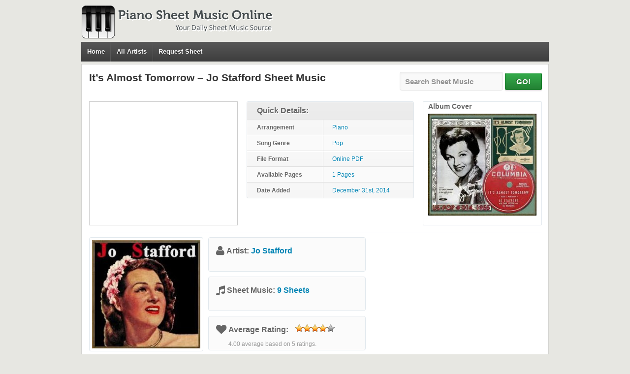

--- FILE ---
content_type: text/html; charset=UTF-8
request_url: https://pianosheetmusiconline.com/its-almost-tomorrow-jo-stafford/
body_size: 6290
content:
<!DOCTYPE html"">
<html>
<head>
<meta http-equiv="Content-Type" content="text/html; charset=UTF-8" />
<meta name="viewport" content="width=device-width, initial-scale=1, maximum-scale=1">
<title>It&#039;s Almost Tomorrow - Jo Stafford - Free Piano Sheet Music</title>  
<link rel="shortcut icon" href="https://pianosheetmusiconline.com/wp-content/themes/pianosheetmusic/images/favicon.ico" title="Favicon" />	
<link rel="stylesheet" href="https://pianosheetmusiconline.com/wp-content/themes/pianosheetmusic/style.css" type="text/css" media="screen" />
<link href="//maxcdn.bootstrapcdn.com/font-awesome/4.2.0/css/font-awesome.min.css" rel="stylesheet" />	
<link href="https://pianosheetmusiconline.com/wp-content/themes/pianosheetmusic/popbox.css?ver=2" rel="stylesheet" />
<meta name='robots' content='index, follow, max-image-preview:large, max-snippet:-1, max-video-preview:-1' />

	<!-- This site is optimized with the Yoast SEO plugin v23.4 - https://yoast.com/wordpress/plugins/seo/ -->
	<meta name="description" content="Free PDF Piano Sheet Music for &quot;It&#039;s Almost Tomorrow - Jo Stafford&quot;. Search our free piano sheet music database for more!" />
	<link rel="canonical" href="https://pianosheetmusiconline.com/its-almost-tomorrow-jo-stafford/" />
	<meta property="og:locale" content="en_US" />
	<meta property="og:type" content="article" />
	<meta property="og:title" content="It&#039;s Almost Tomorrow - Jo Stafford - Free Piano Sheet Music" />
	<meta property="og:description" content="Free PDF Piano Sheet Music for &quot;It&#039;s Almost Tomorrow - Jo Stafford&quot;. Search our free piano sheet music database for more!" />
	<meta property="og:url" content="https://pianosheetmusiconline.com/its-almost-tomorrow-jo-stafford/" />
	<meta property="og:site_name" content="Piano Sheet Music Online" />
	<meta property="article:published_time" content="2014-12-31T08:30:37+00:00" />
	<meta property="article:modified_time" content="2015-01-01T17:17:37+00:00" />
	<meta property="og:image" content="https://pianosheetmusiconline.com/wp-content/uploads/2014/12/Its-Almost-Tomorrow-Jo-Stafford.jpg" />
	<meta property="og:image:width" content="300" />
	<meta property="og:image:height" content="282" />
	<meta property="og:image:type" content="image/jpeg" />
	<meta name="author" content="Lance" />
	<script type="application/ld+json" class="yoast-schema-graph">{"@context":"https://schema.org","@graph":[{"@type":"WebPage","@id":"https://pianosheetmusiconline.com/its-almost-tomorrow-jo-stafford/","url":"https://pianosheetmusiconline.com/its-almost-tomorrow-jo-stafford/","name":"It's Almost Tomorrow - Jo Stafford - Free Piano Sheet Music","isPartOf":{"@id":"https://pianosheetmusiconline.com/#website"},"primaryImageOfPage":{"@id":"https://pianosheetmusiconline.com/its-almost-tomorrow-jo-stafford/#primaryimage"},"image":{"@id":"https://pianosheetmusiconline.com/its-almost-tomorrow-jo-stafford/#primaryimage"},"thumbnailUrl":"https://pianosheetmusiconline.com/wp-content/uploads/2014/12/Its-Almost-Tomorrow-Jo-Stafford.jpg","datePublished":"2014-12-31T08:30:37+00:00","dateModified":"2015-01-01T17:17:37+00:00","author":{"@id":"https://pianosheetmusiconline.com/#/schema/person/db35a86215f2e58eab36463be3e9274f"},"description":"Free PDF Piano Sheet Music for \"It's Almost Tomorrow - Jo Stafford\". Search our free piano sheet music database for more!","inLanguage":"en-US","potentialAction":[{"@type":"ReadAction","target":["https://pianosheetmusiconline.com/its-almost-tomorrow-jo-stafford/"]}]},{"@type":"ImageObject","inLanguage":"en-US","@id":"https://pianosheetmusiconline.com/its-almost-tomorrow-jo-stafford/#primaryimage","url":"https://pianosheetmusiconline.com/wp-content/uploads/2014/12/Its-Almost-Tomorrow-Jo-Stafford.jpg","contentUrl":"https://pianosheetmusiconline.com/wp-content/uploads/2014/12/Its-Almost-Tomorrow-Jo-Stafford.jpg","width":300,"height":282,"caption":"It's Almost Tomorrow - Jo Stafford"},{"@type":"WebSite","@id":"https://pianosheetmusiconline.com/#website","url":"https://pianosheetmusiconline.com/","name":"Piano Sheet Music Online","description":"Free Piano Sheet Music Source","potentialAction":[{"@type":"SearchAction","target":{"@type":"EntryPoint","urlTemplate":"https://pianosheetmusiconline.com/?s={search_term_string}"},"query-input":{"@type":"PropertyValueSpecification","valueRequired":true,"valueName":"search_term_string"}}],"inLanguage":"en-US"},{"@type":"Person","@id":"https://pianosheetmusiconline.com/#/schema/person/db35a86215f2e58eab36463be3e9274f","name":"Lance","image":{"@type":"ImageObject","inLanguage":"en-US","@id":"https://pianosheetmusiconline.com/#/schema/person/image/","url":"https://secure.gravatar.com/avatar/d71e03d757c74b0fba5bf9f6927a51a6?s=96&d=monsterid&r=g","contentUrl":"https://secure.gravatar.com/avatar/d71e03d757c74b0fba5bf9f6927a51a6?s=96&d=monsterid&r=g","caption":"Lance"},"url":"https://pianosheetmusiconline.com/author/lance/"}]}</script>
	<!-- / Yoast SEO plugin. -->


<link rel='stylesheet' id='wp-block-library-css' href='https://pianosheetmusiconline.com/wp-includes/css/dist/block-library/style.min.css?ver=6.6.4' type='text/css' media='all' />
<style id='classic-theme-styles-inline-css' type='text/css'>
/*! This file is auto-generated */
.wp-block-button__link{color:#fff;background-color:#32373c;border-radius:9999px;box-shadow:none;text-decoration:none;padding:calc(.667em + 2px) calc(1.333em + 2px);font-size:1.125em}.wp-block-file__button{background:#32373c;color:#fff;text-decoration:none}
</style>
<style id='global-styles-inline-css' type='text/css'>
:root{--wp--preset--aspect-ratio--square: 1;--wp--preset--aspect-ratio--4-3: 4/3;--wp--preset--aspect-ratio--3-4: 3/4;--wp--preset--aspect-ratio--3-2: 3/2;--wp--preset--aspect-ratio--2-3: 2/3;--wp--preset--aspect-ratio--16-9: 16/9;--wp--preset--aspect-ratio--9-16: 9/16;--wp--preset--color--black: #000000;--wp--preset--color--cyan-bluish-gray: #abb8c3;--wp--preset--color--white: #ffffff;--wp--preset--color--pale-pink: #f78da7;--wp--preset--color--vivid-red: #cf2e2e;--wp--preset--color--luminous-vivid-orange: #ff6900;--wp--preset--color--luminous-vivid-amber: #fcb900;--wp--preset--color--light-green-cyan: #7bdcb5;--wp--preset--color--vivid-green-cyan: #00d084;--wp--preset--color--pale-cyan-blue: #8ed1fc;--wp--preset--color--vivid-cyan-blue: #0693e3;--wp--preset--color--vivid-purple: #9b51e0;--wp--preset--gradient--vivid-cyan-blue-to-vivid-purple: linear-gradient(135deg,rgba(6,147,227,1) 0%,rgb(155,81,224) 100%);--wp--preset--gradient--light-green-cyan-to-vivid-green-cyan: linear-gradient(135deg,rgb(122,220,180) 0%,rgb(0,208,130) 100%);--wp--preset--gradient--luminous-vivid-amber-to-luminous-vivid-orange: linear-gradient(135deg,rgba(252,185,0,1) 0%,rgba(255,105,0,1) 100%);--wp--preset--gradient--luminous-vivid-orange-to-vivid-red: linear-gradient(135deg,rgba(255,105,0,1) 0%,rgb(207,46,46) 100%);--wp--preset--gradient--very-light-gray-to-cyan-bluish-gray: linear-gradient(135deg,rgb(238,238,238) 0%,rgb(169,184,195) 100%);--wp--preset--gradient--cool-to-warm-spectrum: linear-gradient(135deg,rgb(74,234,220) 0%,rgb(151,120,209) 20%,rgb(207,42,186) 40%,rgb(238,44,130) 60%,rgb(251,105,98) 80%,rgb(254,248,76) 100%);--wp--preset--gradient--blush-light-purple: linear-gradient(135deg,rgb(255,206,236) 0%,rgb(152,150,240) 100%);--wp--preset--gradient--blush-bordeaux: linear-gradient(135deg,rgb(254,205,165) 0%,rgb(254,45,45) 50%,rgb(107,0,62) 100%);--wp--preset--gradient--luminous-dusk: linear-gradient(135deg,rgb(255,203,112) 0%,rgb(199,81,192) 50%,rgb(65,88,208) 100%);--wp--preset--gradient--pale-ocean: linear-gradient(135deg,rgb(255,245,203) 0%,rgb(182,227,212) 50%,rgb(51,167,181) 100%);--wp--preset--gradient--electric-grass: linear-gradient(135deg,rgb(202,248,128) 0%,rgb(113,206,126) 100%);--wp--preset--gradient--midnight: linear-gradient(135deg,rgb(2,3,129) 0%,rgb(40,116,252) 100%);--wp--preset--font-size--small: 13px;--wp--preset--font-size--medium: 20px;--wp--preset--font-size--large: 36px;--wp--preset--font-size--x-large: 42px;--wp--preset--spacing--20: 0.44rem;--wp--preset--spacing--30: 0.67rem;--wp--preset--spacing--40: 1rem;--wp--preset--spacing--50: 1.5rem;--wp--preset--spacing--60: 2.25rem;--wp--preset--spacing--70: 3.38rem;--wp--preset--spacing--80: 5.06rem;--wp--preset--shadow--natural: 6px 6px 9px rgba(0, 0, 0, 0.2);--wp--preset--shadow--deep: 12px 12px 50px rgba(0, 0, 0, 0.4);--wp--preset--shadow--sharp: 6px 6px 0px rgba(0, 0, 0, 0.2);--wp--preset--shadow--outlined: 6px 6px 0px -3px rgba(255, 255, 255, 1), 6px 6px rgba(0, 0, 0, 1);--wp--preset--shadow--crisp: 6px 6px 0px rgba(0, 0, 0, 1);}:where(.is-layout-flex){gap: 0.5em;}:where(.is-layout-grid){gap: 0.5em;}body .is-layout-flex{display: flex;}.is-layout-flex{flex-wrap: wrap;align-items: center;}.is-layout-flex > :is(*, div){margin: 0;}body .is-layout-grid{display: grid;}.is-layout-grid > :is(*, div){margin: 0;}:where(.wp-block-columns.is-layout-flex){gap: 2em;}:where(.wp-block-columns.is-layout-grid){gap: 2em;}:where(.wp-block-post-template.is-layout-flex){gap: 1.25em;}:where(.wp-block-post-template.is-layout-grid){gap: 1.25em;}.has-black-color{color: var(--wp--preset--color--black) !important;}.has-cyan-bluish-gray-color{color: var(--wp--preset--color--cyan-bluish-gray) !important;}.has-white-color{color: var(--wp--preset--color--white) !important;}.has-pale-pink-color{color: var(--wp--preset--color--pale-pink) !important;}.has-vivid-red-color{color: var(--wp--preset--color--vivid-red) !important;}.has-luminous-vivid-orange-color{color: var(--wp--preset--color--luminous-vivid-orange) !important;}.has-luminous-vivid-amber-color{color: var(--wp--preset--color--luminous-vivid-amber) !important;}.has-light-green-cyan-color{color: var(--wp--preset--color--light-green-cyan) !important;}.has-vivid-green-cyan-color{color: var(--wp--preset--color--vivid-green-cyan) !important;}.has-pale-cyan-blue-color{color: var(--wp--preset--color--pale-cyan-blue) !important;}.has-vivid-cyan-blue-color{color: var(--wp--preset--color--vivid-cyan-blue) !important;}.has-vivid-purple-color{color: var(--wp--preset--color--vivid-purple) !important;}.has-black-background-color{background-color: var(--wp--preset--color--black) !important;}.has-cyan-bluish-gray-background-color{background-color: var(--wp--preset--color--cyan-bluish-gray) !important;}.has-white-background-color{background-color: var(--wp--preset--color--white) !important;}.has-pale-pink-background-color{background-color: var(--wp--preset--color--pale-pink) !important;}.has-vivid-red-background-color{background-color: var(--wp--preset--color--vivid-red) !important;}.has-luminous-vivid-orange-background-color{background-color: var(--wp--preset--color--luminous-vivid-orange) !important;}.has-luminous-vivid-amber-background-color{background-color: var(--wp--preset--color--luminous-vivid-amber) !important;}.has-light-green-cyan-background-color{background-color: var(--wp--preset--color--light-green-cyan) !important;}.has-vivid-green-cyan-background-color{background-color: var(--wp--preset--color--vivid-green-cyan) !important;}.has-pale-cyan-blue-background-color{background-color: var(--wp--preset--color--pale-cyan-blue) !important;}.has-vivid-cyan-blue-background-color{background-color: var(--wp--preset--color--vivid-cyan-blue) !important;}.has-vivid-purple-background-color{background-color: var(--wp--preset--color--vivid-purple) !important;}.has-black-border-color{border-color: var(--wp--preset--color--black) !important;}.has-cyan-bluish-gray-border-color{border-color: var(--wp--preset--color--cyan-bluish-gray) !important;}.has-white-border-color{border-color: var(--wp--preset--color--white) !important;}.has-pale-pink-border-color{border-color: var(--wp--preset--color--pale-pink) !important;}.has-vivid-red-border-color{border-color: var(--wp--preset--color--vivid-red) !important;}.has-luminous-vivid-orange-border-color{border-color: var(--wp--preset--color--luminous-vivid-orange) !important;}.has-luminous-vivid-amber-border-color{border-color: var(--wp--preset--color--luminous-vivid-amber) !important;}.has-light-green-cyan-border-color{border-color: var(--wp--preset--color--light-green-cyan) !important;}.has-vivid-green-cyan-border-color{border-color: var(--wp--preset--color--vivid-green-cyan) !important;}.has-pale-cyan-blue-border-color{border-color: var(--wp--preset--color--pale-cyan-blue) !important;}.has-vivid-cyan-blue-border-color{border-color: var(--wp--preset--color--vivid-cyan-blue) !important;}.has-vivid-purple-border-color{border-color: var(--wp--preset--color--vivid-purple) !important;}.has-vivid-cyan-blue-to-vivid-purple-gradient-background{background: var(--wp--preset--gradient--vivid-cyan-blue-to-vivid-purple) !important;}.has-light-green-cyan-to-vivid-green-cyan-gradient-background{background: var(--wp--preset--gradient--light-green-cyan-to-vivid-green-cyan) !important;}.has-luminous-vivid-amber-to-luminous-vivid-orange-gradient-background{background: var(--wp--preset--gradient--luminous-vivid-amber-to-luminous-vivid-orange) !important;}.has-luminous-vivid-orange-to-vivid-red-gradient-background{background: var(--wp--preset--gradient--luminous-vivid-orange-to-vivid-red) !important;}.has-very-light-gray-to-cyan-bluish-gray-gradient-background{background: var(--wp--preset--gradient--very-light-gray-to-cyan-bluish-gray) !important;}.has-cool-to-warm-spectrum-gradient-background{background: var(--wp--preset--gradient--cool-to-warm-spectrum) !important;}.has-blush-light-purple-gradient-background{background: var(--wp--preset--gradient--blush-light-purple) !important;}.has-blush-bordeaux-gradient-background{background: var(--wp--preset--gradient--blush-bordeaux) !important;}.has-luminous-dusk-gradient-background{background: var(--wp--preset--gradient--luminous-dusk) !important;}.has-pale-ocean-gradient-background{background: var(--wp--preset--gradient--pale-ocean) !important;}.has-electric-grass-gradient-background{background: var(--wp--preset--gradient--electric-grass) !important;}.has-midnight-gradient-background{background: var(--wp--preset--gradient--midnight) !important;}.has-small-font-size{font-size: var(--wp--preset--font-size--small) !important;}.has-medium-font-size{font-size: var(--wp--preset--font-size--medium) !important;}.has-large-font-size{font-size: var(--wp--preset--font-size--large) !important;}.has-x-large-font-size{font-size: var(--wp--preset--font-size--x-large) !important;}
:where(.wp-block-post-template.is-layout-flex){gap: 1.25em;}:where(.wp-block-post-template.is-layout-grid){gap: 1.25em;}
:where(.wp-block-columns.is-layout-flex){gap: 2em;}:where(.wp-block-columns.is-layout-grid){gap: 2em;}
:root :where(.wp-block-pullquote){font-size: 1.5em;line-height: 1.6;}
</style>
<link rel='stylesheet' id='wp-postratings-css' href='https://pianosheetmusiconline.com/wp-content/plugins/wp-postratings/css/postratings-css.css?ver=1.91.2' type='text/css' media='all' />
<script type="text/javascript" src="https://pianosheetmusiconline.com/wp-includes/js/jquery/jquery.min.js?ver=3.7.1" id="jquery-core-js"></script>
<script type="text/javascript">
window.google_analytics_uacct = "UA-28049538-8";
</script>
</head>
<body>	
<div id="wrapper">		
<div id="header">			
<div id="logo"><a href="https://pianosheetmusiconline.com"><img src="https://pianosheetmusiconline.com/wp-content/themes/pianosheetmusic/images/logo.png" alt="Piano Sheet Music Online - Free Piano Sheet Music Source"/></a>
</div>
<div id="menu">
<div class="menu-header"><ul id="menu-top" class="menu"><li id="menu-item-138" class="menu-item menu-item-type-custom menu-item-object-custom menu-item-138"><a href="/">Home</a></li>
<li id="menu-item-50029" class="menu-item menu-item-type-post_type menu-item-object-page menu-item-50029"><a href="https://pianosheetmusiconline.com/all-artists/">All Artists</a></li>
<li id="menu-item-139" class="menu-item menu-item-type-post_type menu-item-object-page menu-item-139"><a href="https://pianosheetmusiconline.com/request-a-song/">Request Sheet</a></li>
</ul></div></div>
</div>
<div id="main">	
<div class="container">				
<div class="post_content">				
	
																		
<div class="blogpost">
<!--Sheet Title, Breadcrubmbs, Search -->
<div id="sheet_header">
<div id="sheet_title">
<div id="song_title"><h1 id="title">It&#8217;s Almost Tomorrow &#8211; Jo Stafford&nbsp;Sheet Music</h1></div>
</div>
<div id="custom_search"><form action="https://pianosheetmusiconline.com/search-result/" id="cse-search-box">
    <input type="hidden" name="cx" value="partner-pub-3064646126198174:4841333166" />
    <input type="hidden" name="cof" value="FORID:11" />
    <input type="hidden" name="ie" value="UTF-8" />
    <input type="text" name="q" id="q" autocomplete="on" size="28" value="Search Sheet Music" onclick="if(this.value=='Search Sheet Music'){this.value=''};" onblur="if(this.value==''){this.value='Search Sheet Music'};" >
    <input type="submit" name="sa" value="GO!" />
</form></div>
</div>
<div class="clear"></div>
<!--Sheet Info, Song Image -->
<div id="sheet_intro">
<div id="ad_alpha"><script async src="//pagead2.googlesyndication.com/pagead/js/adsbygoogle.js"></script>
<!-- Piano-Sheet-300-250 -->
<ins class="adsbygoogle"
     style="display:inline-block;width:300px;height:250px"
     data-ad-client="ca-pub-3064646126198174"
     data-ad-slot="7271747120"></ins>
<script>
(adsbygoogle = window.adsbygoogle || []).push({});
</script></div>
<div id="sheet_info">
<table>
 <thead><tr><th colspan="2">Quick Details:</th></tr> </thead>
<tbody>
<tr class="even"><td class="sheet_td_bold">Arrangement</td><td class="sheet_td_color">Piano</td></tr>
<tr><td class="sheet_td_bold ">Song Genre</td><td class="sheet_td_color">Pop</td></tr>
<tr class="even"><td class="sheet_td_bold ">File Format</td><td class="sheet_td_color">Online PDF</td></tr>
<tr><td class="sheet_td_bold ">Available Pages</td><td class="sheet_td_color">1 Pages</td></tr>
<tr class="even"><td class="sheet_td_bold ">Date Added</td><td class="sheet_td_color">December 31st, 2014</td></tr>
</tbody>
</table>
</div>
<div id="song_image">
<span class="coverTitle">Album Cover</span>
<img src="https://pianosheetmusiconline.com/wp-content/uploads/2014/12/Its-Almost-Tomorrow-Jo-Stafford-220x207.jpg" alt="It&#039;s Almost Tomorrow - Jo Stafford" width="220" height="207" class="size-medium wp-image-46969" /></div>
</div>
<div class="clear"></div>
<!--Shhet Description -->
<div id="sheetDesc">
<div id="artist_image">
<div class="imageWrapper">
<img src="https://pianosheetmusiconline.com/wp-content/uploads/2014/05/Jo-Stafford-220x220.jpg" alt="Jo Stafford" width="220" height="220" class="size-medium wp-image-42453" /></div>
</div>
<div id="sheetIntroMid">
<div id="artistName">
<i class="fa fa-user fa-lg"></i> <strong class="artistNameTitle">Artist: <a href="https://pianosheetmusiconline.com/category/jo-stafford/" rel="category tag">Jo Stafford</a></strong>
</div>
<div id="artistSheets">
<i class="fa fa-music fa-lg"></i> <strong class="artistNameTitle">Sheet Music: </strong><strong class="sheetStatsNumber ">
<a href="https://pianosheetmusiconline.com/category/jo-stafford/" title="View all sheet music by Jo Stafford">9 Sheets</a></strong>
</div>
<div id="sheet_ratings">
<div id="post-ratings-46968" class="post-ratings" data-nonce="11a588f38b"><i class="fa fa-heart fa-lg"></i>
<strong class="artistNameTitle">Average Rating: </strong>
<div class="rating-detailed__stars"><img id="rating_46968_1" src="https://pianosheetmusiconline.com/wp-content/plugins/wp-postratings/images/stars_crystal/rating_on.gif" alt="1 Star" title="1 Star" onmouseover="current_rating(46968, 1, '1 Star');" onmouseout="ratings_off(4, 0, 0);" onclick="rate_post();" onkeypress="rate_post();" style="cursor: pointer; border: 0px;" /><img id="rating_46968_2" src="https://pianosheetmusiconline.com/wp-content/plugins/wp-postratings/images/stars_crystal/rating_on.gif" alt="2 Stars" title="2 Stars" onmouseover="current_rating(46968, 2, '2 Stars');" onmouseout="ratings_off(4, 0, 0);" onclick="rate_post();" onkeypress="rate_post();" style="cursor: pointer; border: 0px;" /><img id="rating_46968_3" src="https://pianosheetmusiconline.com/wp-content/plugins/wp-postratings/images/stars_crystal/rating_on.gif" alt="3 Stars" title="3 Stars" onmouseover="current_rating(46968, 3, '3 Stars');" onmouseout="ratings_off(4, 0, 0);" onclick="rate_post();" onkeypress="rate_post();" style="cursor: pointer; border: 0px;" /><img id="rating_46968_4" src="https://pianosheetmusiconline.com/wp-content/plugins/wp-postratings/images/stars_crystal/rating_on.gif" alt="4 Stars" title="4 Stars" onmouseover="current_rating(46968, 4, '4 Stars');" onmouseout="ratings_off(4, 0, 0);" onclick="rate_post();" onkeypress="rate_post();" style="cursor: pointer; border: 0px;" /><img id="rating_46968_5" src="https://pianosheetmusiconline.com/wp-content/plugins/wp-postratings/images/stars_crystal/rating_off.gif" alt="5 Stars" title="5 Stars" onmouseover="current_rating(46968, 5, '5 Stars');" onmouseout="ratings_off(4, 0, 0);" onclick="rate_post();" onkeypress="rate_post();" style="cursor: pointer; border: 0px;" /></div>
<div class="rating-detailed__average">    4.00 average based on 5 ratings.</div></div></div>

</div>
<div class="ad"><script async src="//pagead2.googlesyndication.com/pagead/js/adsbygoogle.js"></script>
<!-- Piano-Sheet-300-250 -->
<ins class="adsbygoogle"
     style="display:inline-block;width:300px;height:250px"
     data-ad-client="ca-pub-3064646126198174"
     data-ad-slot="7271747120"></ins>
<script>
(adsbygoogle = window.adsbygoogle || []).push({});
</script></div></div>
</div>
<div id="sheet_download">
<div class="ad_delta">
<script async src="//pagead2.googlesyndication.com/pagead/js/adsbygoogle.js"></script>
<!-- Piano-Sheet-728-90 -->
<ins class="adsbygoogle"
     style="display:inline-block;width:728px;height:90px"
     data-ad-client="ca-pub-3064646126198174"
     data-ad-slot="6977346769"></ins>
<script>
(adsbygoogle = window.adsbygoogle || []).push({});
</script></div>
<div id="downloadWrapper"> 
<div class="downloadNow">
<div class="icon">
<img src="https://pianosheetmusiconline.com/wp-content/themes/pianosheetmusic/images/dl-btn.png">
</div>
<div class="desc">
<span class="dlNowCTA">Sheet Music</span> 
<span class="dlButtonMsg">Print and download options may vary.</span>
</div>
</div>    
</div>
</div>
<div id="sheet_list">
<h3 id="right_popular">Popular Sheet Music: </h3>

</div>	
<div id="col_left">
<div id="precode">
<div id="share">
<a class="btn btn-facebook" href="javascript:fbShare('https%3A%2F%2Fpianosheetmusiconline.com%2Fits-almost-tomorrow-jo-stafford%2F','It&#8217;s Almost Tomorrow &#8211; Jo Stafford', 625, 368)"><i class="icon-facebook"></i> Facebook</a>
<a class="btn btn-tweet" href="javascript:twShare('It&#8217;s Almost Tomorrow &#8211; Jo Stafford+https%3A%2F%2Fpianosheetmusiconline.com%2Fits-almost-tomorrow-jo-stafford%2F', 625, 268)"><i class="icon-twitter"></i> Twitter</a>
<a class="btn btn-pinterest" href="javascript:void((function(){var%20e=document.createElement('script');e.setAttribute('type','text/javascript');e.setAttribute('charset','UTF-8');e.setAttribute('src','https://assets.pinterest.com/js/pinmarklet.js?r='+Math.random()*99999999);document.body.appendChild(e)})());"><i class="icon-pinterest"></i> Pinterest</a>
<a class="btn btn-email" href="mailto:?subject=It&#8217;s Almost Tomorrow &#8211; Jo Stafford Sheet Music&amp;body=Check out this It&#8217;s Almost Tomorrow &#8211; Jo Stafford sheet music I found at https%3A%2F%2Fpianosheetmusiconline.com%2Fits-almost-tomorrow-jo-stafford%2F"><i class="icon-envelope"></i> Email</a>
</div>
<div id="report">
</div>
</div>
<script>
var iframe = '<div id="sheet_code"><iframe class="scribd_iframe_embed" src="https://www.scribd.com/embeds/251374357/content?start_page=1&view_mode=scroll&access_key=key-LC5X0XJr53DW9htjXgWj&show_recommendations=true" data-auto-height="false" data-aspect-ratio="0.7068965517241379" scrolling="no" id="doc_15229" width="100%" height="600" frameborder="0"></iframe></div>';
</script>
<div id="main_code" style="display:none;">
</div>
<div id="related_body">				
<span id="related_artist_title">Sheet Music You May Like:</span>
<div id="related_artist_sheet"><div class='yarpp yarpp-related yarpp-related-website yarpp-template-thumbnails'>
<!-- YARPP Thumbnails -->
<h3></h3>
<div class="yarpp-thumbnails-horizontal">
<a class='yarpp-thumbnail' rel='norewrite' href='https://pianosheetmusiconline.com/come-rain-or-come-shine-jo-stafford/' title='Come Rain Or Come Shine &#8211; Jo Stafford'>
<img width="120" height="120" src="https://pianosheetmusiconline.com/wp-content/uploads/2015/01/Come-Rain-Or-Come-Shine-Jo-Stafford-120x120.jpg" class="attachment-yarpp-thumbnail size-yarpp-thumbnail wp-post-image" alt="Come Rain Or Come Shine - Jo Stafford" data-pin-nopin="true" decoding="async" loading="lazy" srcset="https://pianosheetmusiconline.com/wp-content/uploads/2015/01/Come-Rain-Or-Come-Shine-Jo-Stafford-120x120.jpg 120w, https://pianosheetmusiconline.com/wp-content/uploads/2015/01/Come-Rain-Or-Come-Shine-Jo-Stafford-150x150.jpg 150w, https://pianosheetmusiconline.com/wp-content/uploads/2015/01/Come-Rain-Or-Come-Shine-Jo-Stafford-100x100.jpg 100w, https://pianosheetmusiconline.com/wp-content/uploads/2015/01/Come-Rain-Or-Come-Shine-Jo-Stafford.jpg 151w" sizes="(max-width: 120px) 100vw, 120px" /><span class="yarpp-thumbnail-title">Come Rain Or Come Shine &#8211; Jo Stafford</span></a>
<a class='yarpp-thumbnail' rel='norewrite' href='https://pianosheetmusiconline.com/ive-got-the-world-on-a-string-jo-stafford/' title='I&#8217;ve Got The World On A String &#8211; Jo Stafford'>
<img width="120" height="120" src="https://pianosheetmusiconline.com/wp-content/uploads/2015/01/Ive-Got-The-World-On-A-String-Jo-Stafford-120x120.jpg" class="attachment-yarpp-thumbnail size-yarpp-thumbnail wp-post-image" alt="I&#039;ve Got The World On A String - Jo Stafford" data-pin-nopin="true" decoding="async" loading="lazy" srcset="https://pianosheetmusiconline.com/wp-content/uploads/2015/01/Ive-Got-The-World-On-A-String-Jo-Stafford-120x120.jpg 120w, https://pianosheetmusiconline.com/wp-content/uploads/2015/01/Ive-Got-The-World-On-A-String-Jo-Stafford-150x150.jpg 150w, https://pianosheetmusiconline.com/wp-content/uploads/2015/01/Ive-Got-The-World-On-A-String-Jo-Stafford-100x100.jpg 100w" sizes="(max-width: 120px) 100vw, 120px" /><span class="yarpp-thumbnail-title">I&#8217;ve Got The World On A String &#8211; Jo Stafford</span></a>
<a class='yarpp-thumbnail' rel='norewrite' href='https://pianosheetmusiconline.com/no-love-no-nothin-jo-stafford/' title='No Love No Nothin&#8217; &#8211; Jo Stafford'>
<img width="120" height="120" src="https://pianosheetmusiconline.com/wp-content/uploads/2015/01/No-Love-No-Nothin-Jo-Stafford-120x120.jpg" class="attachment-yarpp-thumbnail size-yarpp-thumbnail wp-post-image" alt="No Love No Nothin&#039; - Jo Stafford" data-pin-nopin="true" decoding="async" loading="lazy" srcset="https://pianosheetmusiconline.com/wp-content/uploads/2015/01/No-Love-No-Nothin-Jo-Stafford-120x120.jpg 120w, https://pianosheetmusiconline.com/wp-content/uploads/2015/01/No-Love-No-Nothin-Jo-Stafford-150x150.jpg 150w, https://pianosheetmusiconline.com/wp-content/uploads/2015/01/No-Love-No-Nothin-Jo-Stafford-100x100.jpg 100w" sizes="(max-width: 120px) 100vw, 120px" /><span class="yarpp-thumbnail-title">No Love No Nothin&#8217; &#8211; Jo Stafford</span></a>
<a class='yarpp-thumbnail' rel='norewrite' href='https://pianosheetmusiconline.com/my-one-and-only-highland-fling-jo-stafford/' title='My One And Only Highland Fling &#8211; Jo Stafford'>
<img width="120" height="120" src="https://pianosheetmusiconline.com/wp-content/uploads/2015/01/My-One-And-Only-Highland-Fling-Jo-Stafford-120x120.jpg" class="attachment-yarpp-thumbnail size-yarpp-thumbnail wp-post-image" alt="My One And Only Highland Fling - Jo Stafford" data-pin-nopin="true" decoding="async" loading="lazy" srcset="https://pianosheetmusiconline.com/wp-content/uploads/2015/01/My-One-And-Only-Highland-Fling-Jo-Stafford-120x120.jpg 120w, https://pianosheetmusiconline.com/wp-content/uploads/2015/01/My-One-And-Only-Highland-Fling-Jo-Stafford-150x150.jpg 150w, https://pianosheetmusiconline.com/wp-content/uploads/2015/01/My-One-And-Only-Highland-Fling-Jo-Stafford-220x220.jpg 220w, https://pianosheetmusiconline.com/wp-content/uploads/2015/01/My-One-And-Only-Highland-Fling-Jo-Stafford-100x100.jpg 100w, https://pianosheetmusiconline.com/wp-content/uploads/2015/01/My-One-And-Only-Highland-Fling-Jo-Stafford.jpg 300w" sizes="(max-width: 120px) 100vw, 120px" /><span class="yarpp-thumbnail-title">My One And Only Highland Fling &#8211; Jo Stafford</span></a>
</div>
</div>
</div>
</div>
<div class="clear"></div>
<div id="main_review">
								
</div>
</div>				
							
</div>
			</div>
		</div>
		<div id="footer">
			<div class="footernav">
				<ul>
	<li><a href="https://pianosheetmusiconline.com">Home</a></li>
<li><a href="/contact-us/">Contact Us</a></li>
<li><a href="/privacy-policy/">Privacy Policy</a></li>
<li><a href="/terms-of-use/">Terms of Use</a></li>
<li><a href="/disclaimer/">Disclaimer</a></li>
<li><a href="/link-removal-policy/">Link Removal Policy</a></li>
				</ul>
			</div>
			<div class="copyright">
				&copy; 2026 <a href="https://pianosheetmusiconline.com">Piano Sheet Music Online</a>  All rights reserved.
			</div>
		</div>
	</div>
<link rel='stylesheet' id='yarppRelatedCss-css' href='https://pianosheetmusiconline.com/wp-content/plugins/yet-another-related-posts-plugin/style/related.css?ver=5.30.10' type='text/css' media='all' />
<link rel='stylesheet' id='yarpp-thumbnails-css' href='https://pianosheetmusiconline.com/wp-content/plugins/yet-another-related-posts-plugin/style/styles_thumbnails.css?ver=5.30.10' type='text/css' media='all' />
<style id='yarpp-thumbnails-inline-css' type='text/css'>
.yarpp-thumbnails-horizontal .yarpp-thumbnail {width: 130px;height: 170px;margin: 5px;margin-left: 0px;}.yarpp-thumbnail > img, .yarpp-thumbnail-default {width: 120px;height: 120px;margin: 5px;}.yarpp-thumbnails-horizontal .yarpp-thumbnail-title {margin: 7px;margin-top: 0px;width: 120px;}.yarpp-thumbnail-default > img {min-height: 120px;min-width: 120px;}
</style>
<script type="text/javascript" id="wp-postratings-js-extra">
/* <![CDATA[ */
var ratingsL10n = {"plugin_url":"https:\/\/pianosheetmusiconline.com\/wp-content\/plugins\/wp-postratings","ajax_url":"https:\/\/pianosheetmusiconline.com\/wp-admin\/admin-ajax.php","text_wait":"Please rate only 1 item at a time.","image":"stars_crystal","image_ext":"gif","max":"5","show_loading":"0","show_fading":"1","custom":"0"};
var ratings_mouseover_image=new Image();ratings_mouseover_image.src="https://pianosheetmusiconline.com/wp-content/plugins/wp-postratings/images/stars_crystal/rating_over.gif";;
/* ]]> */
</script>
<script type="text/javascript" src="https://pianosheetmusiconline.com/wp-content/plugins/wp-postratings/js/postratings-js.js?ver=1.91.2" id="wp-postratings-js"></script>
	
<script async type="text/javascript" src="https://pianosheetmusiconline.com/wp-content/themes/pianosheetmusic/js/share.js"></script>
<!-- <script async type="text/javascript" src="https://pianosheetmusiconline.com/wp-content/themes/pianosheetmusic/js/popbox.js"></script> -->
<script type="text/javascript">
jQuery(document).ready(function(){
  jQuery(".downloadNow").click(function() {
  jQuery("#main_code").html(iframe);
  jQuery("#main_code").slideToggle("slow");
});

//var options = { content : jQuery('#songIntroText')};
//jQuery('a.moreIntro').popup(options);
});

</script>
<script>

  (function(i,s,o,g,r,a,m){i['GoogleAnalyticsObject']=r;i[r]=i[r]||function(){
  (i[r].q=i[r].q||[]).push(arguments)},i[r].l=1*new Date();a=s.createElement(o),
  m=s.getElementsByTagName(o)[0];a.async=1;a.src=g;m.parentNode.insertBefore(a,m)
  })(window,document,'script','//www.google-analytics.com/analytics.js','ga');

  ga('create', 'UA-28049538-8', 'pianosheetmusiconline.com');
  ga('send', 'pageview');

</script>


</div>
</body>
</html>

--- FILE ---
content_type: text/html; charset=utf-8
request_url: https://www.google.com/recaptcha/api2/aframe
body_size: 266
content:
<!DOCTYPE HTML><html><head><meta http-equiv="content-type" content="text/html; charset=UTF-8"></head><body><script nonce="dAJam8HYkuRmvHjfDnyetg">/** Anti-fraud and anti-abuse applications only. See google.com/recaptcha */ try{var clients={'sodar':'https://pagead2.googlesyndication.com/pagead/sodar?'};window.addEventListener("message",function(a){try{if(a.source===window.parent){var b=JSON.parse(a.data);var c=clients[b['id']];if(c){var d=document.createElement('img');d.src=c+b['params']+'&rc='+(localStorage.getItem("rc::a")?sessionStorage.getItem("rc::b"):"");window.document.body.appendChild(d);sessionStorage.setItem("rc::e",parseInt(sessionStorage.getItem("rc::e")||0)+1);localStorage.setItem("rc::h",'1769481817389');}}}catch(b){}});window.parent.postMessage("_grecaptcha_ready", "*");}catch(b){}</script></body></html>

--- FILE ---
content_type: text/plain
request_url: https://www.google-analytics.com/j/collect?v=1&_v=j102&a=720376301&t=pageview&_s=1&dl=https%3A%2F%2Fpianosheetmusiconline.com%2Fits-almost-tomorrow-jo-stafford%2F&ul=en-us%40posix&dt=It%27s%20Almost%20Tomorrow%20-%20Jo%20Stafford%20-%20Free%20Piano%20Sheet%20Music&sr=1280x720&vp=1280x720&_u=IEBAAAABAAAAACAAI~&jid=951660707&gjid=1937649602&cid=392396876.1769481816&tid=UA-28049538-8&_gid=1262178272.1769481816&_r=1&_slc=1&z=962787583
body_size: -454
content:
2,cG-01CYDFBQJ9